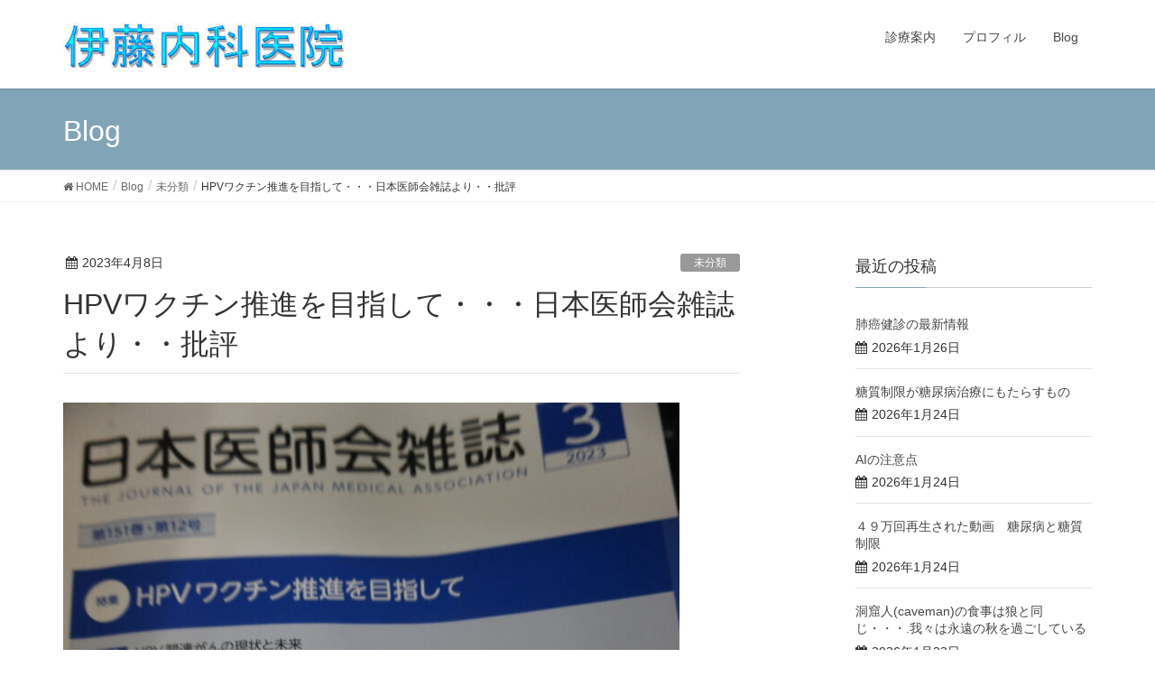

--- FILE ---
content_type: text/html; charset=UTF-8
request_url: http://itonaika.in/12074
body_size: 14977
content:
<!DOCTYPE html>
<html lang="ja"
	prefix="og: https://ogp.me/ns#" >
<head>
<meta charset="utf-8">
<meta http-equiv="X-UA-Compatible" content="IE=edge">
<meta name="viewport" content="width=device-width, initial-scale=1">
		<!-- Global site tag (gtag.js) - Google Analytics -->
		<script async src="https://www.googletagmanager.com/gtag/js?id=UA-43569182-18"></script>
		<script>
		window.dataLayer = window.dataLayer || [];
		function gtag(){dataLayer.push(arguments);}
		gtag('js', new Date());
		gtag('config', 'UA-43569182-18');
		</script>
	<title>HPVワクチン推進を目指して・・・日本医師会雑誌より・・批評 - 伊藤内科医院</title>

		<!-- All in One SEO 4.1.6.2 -->
		<meta name="description" content="基本的に、HPVワクチンを推進しているのはWHOである。 WHOにはワクチン関連企業との利益相反が存在するのだ。 座談会より 宮城医師 今、９年前の反省というご発言がありましたが、私たち現場の医師も、多くの […]" />
		<meta name="robots" content="max-image-preview:large" />
		<link rel="canonical" href="http://itonaika.in/12074" />
		<meta property="og:locale" content="ja_JP" />
		<meta property="og:site_name" content="伊藤内科医院 - 広島市中区白島九軒町にある内科医院です。最新の知識を常に求め、内科全般（血液、循環器、呼吸器、消化器、アレルギー等）に加え、創傷の湿潤療法、在宅医療、東洋医療等を行っています。" />
		<meta property="og:type" content="article" />
		<meta property="og:title" content="HPVワクチン推進を目指して・・・日本医師会雑誌より・・批評 - 伊藤内科医院" />
		<meta property="og:description" content="基本的に、HPVワクチンを推進しているのはWHOである。 WHOにはワクチン関連企業との利益相反が存在するのだ。 座談会より 宮城医師 今、９年前の反省というご発言がありましたが、私たち現場の医師も、多くの […]" />
		<meta property="og:url" content="http://itonaika.in/12074" />
		<meta property="article:published_time" content="2023-04-08T03:40:38+00:00" />
		<meta property="article:modified_time" content="2023-06-02T10:17:54+00:00" />
		<meta name="twitter:card" content="summary" />
		<meta name="twitter:title" content="HPVワクチン推進を目指して・・・日本医師会雑誌より・・批評 - 伊藤内科医院" />
		<meta name="twitter:description" content="基本的に、HPVワクチンを推進しているのはWHOである。 WHOにはワクチン関連企業との利益相反が存在するのだ。 座談会より 宮城医師 今、９年前の反省というご発言がありましたが、私たち現場の医師も、多くの […]" />
		<script type="application/ld+json" class="aioseo-schema">
			{"@context":"https:\/\/schema.org","@graph":[{"@type":"WebSite","@id":"http:\/\/itonaika.in\/#website","url":"http:\/\/itonaika.in\/","name":"\u4f0a\u85e4\u5185\u79d1\u533b\u9662","description":"\u5e83\u5cf6\u5e02\u4e2d\u533a\u767d\u5cf6\u4e5d\u8ed2\u753a\u306b\u3042\u308b\u5185\u79d1\u533b\u9662\u3067\u3059\u3002\u6700\u65b0\u306e\u77e5\u8b58\u3092\u5e38\u306b\u6c42\u3081\u3001\u5185\u79d1\u5168\u822c\uff08\u8840\u6db2\u3001\u5faa\u74b0\u5668\u3001\u547c\u5438\u5668\u3001\u6d88\u5316\u5668\u3001\u30a2\u30ec\u30eb\u30ae\u30fc\u7b49\uff09\u306b\u52a0\u3048\u3001\u5275\u50b7\u306e\u6e7f\u6f64\u7642\u6cd5\u3001\u5728\u5b85\u533b\u7642\u3001\u6771\u6d0b\u533b\u7642\u7b49\u3092\u884c\u3063\u3066\u3044\u307e\u3059\u3002","inLanguage":"ja","publisher":{"@id":"http:\/\/itonaika.in\/#organization"}},{"@type":"Organization","@id":"http:\/\/itonaika.in\/#organization","name":"\u4f0a\u85e4\u5185\u79d1\u533b\u9662","url":"http:\/\/itonaika.in\/"},{"@type":"BreadcrumbList","@id":"http:\/\/itonaika.in\/12074#breadcrumblist","itemListElement":[{"@type":"ListItem","@id":"http:\/\/itonaika.in\/#listItem","position":1,"item":{"@type":"WebPage","@id":"http:\/\/itonaika.in\/","name":"\u30db\u30fc\u30e0","description":"\u5e83\u5cf6\u5e02\u4e2d\u533a\u767d\u5cf6\u4e5d\u8ed2\u753a\u306b\u3042\u308b\u5185\u79d1\u533b\u9662\u3067\u3059\u3002\u6700\u65b0\u306e\u77e5\u8b58\u3092\u5e38\u306b\u6c42\u3081\u3001\u5185\u79d1\u5168\u822c\uff08\u8840\u6db2\u3001\u5faa\u74b0\u5668\u3001\u547c\u5438\u5668\u3001\u6d88\u5316\u5668\u3001\u30a2\u30ec\u30eb\u30ae\u30fc\u7b49\uff09\u306b\u52a0\u3048\u3001\u5275\u50b7\u306e\u6e7f\u6f64\u7642\u6cd5\u3001\u5728\u5b85\u533b\u7642\u3001\u6771\u6d0b\u533b\u7642\u7b49\u3092\u884c\u3063\u3066\u3044\u307e\u3059\u3002","url":"http:\/\/itonaika.in\/"}}]},{"@type":"Person","@id":"http:\/\/itonaika.in\/author\/admin#author","url":"http:\/\/itonaika.in\/author\/admin","name":"kinro"},{"@type":"WebPage","@id":"http:\/\/itonaika.in\/12074#webpage","url":"http:\/\/itonaika.in\/12074","name":"HPV\u30ef\u30af\u30c1\u30f3\u63a8\u9032\u3092\u76ee\u6307\u3057\u3066\u30fb\u30fb\u30fb\u65e5\u672c\u533b\u5e2b\u4f1a\u96d1\u8a8c\u3088\u308a\u30fb\u30fb\u6279\u8a55 - \u4f0a\u85e4\u5185\u79d1\u533b\u9662","description":"\u57fa\u672c\u7684\u306b\u3001HPV\u30ef\u30af\u30c1\u30f3\u3092\u63a8\u9032\u3057\u3066\u3044\u308b\u306e\u306fWHO\u3067\u3042\u308b\u3002 WHO\u306b\u306f\u30ef\u30af\u30c1\u30f3\u95a2\u9023\u4f01\u696d\u3068\u306e\u5229\u76ca\u76f8\u53cd\u304c\u5b58\u5728\u3059\u308b\u306e\u3060\u3002 \u5ea7\u8ac7\u4f1a\u3088\u308a \u5bae\u57ce\u533b\u5e2b \u4eca\u3001\uff19\u5e74\u524d\u306e\u53cd\u7701\u3068\u3044\u3046\u3054\u767a\u8a00\u304c\u3042\u308a\u307e\u3057\u305f\u304c\u3001\u79c1\u305f\u3061\u73fe\u5834\u306e\u533b\u5e2b\u3082\u3001\u591a\u304f\u306e [\u2026]","inLanguage":"ja","isPartOf":{"@id":"http:\/\/itonaika.in\/#website"},"breadcrumb":{"@id":"http:\/\/itonaika.in\/12074#breadcrumblist"},"author":"http:\/\/itonaika.in\/author\/admin#author","creator":"http:\/\/itonaika.in\/author\/admin#author","image":{"@type":"ImageObject","@id":"http:\/\/itonaika.in\/#mainImage","url":"http:\/\/itonaika.in\/wp\/wp-content\/uploads\/2023\/04\/DSC00305-scaled.jpg","width":1707,"height":2560},"primaryImageOfPage":{"@id":"http:\/\/itonaika.in\/12074#mainImage"},"datePublished":"2023-04-08T03:40:38+09:00","dateModified":"2023-06-02T10:17:54+09:00"},{"@type":"BlogPosting","@id":"http:\/\/itonaika.in\/12074#blogposting","name":"HPV\u30ef\u30af\u30c1\u30f3\u63a8\u9032\u3092\u76ee\u6307\u3057\u3066\u30fb\u30fb\u30fb\u65e5\u672c\u533b\u5e2b\u4f1a\u96d1\u8a8c\u3088\u308a\u30fb\u30fb\u6279\u8a55 - \u4f0a\u85e4\u5185\u79d1\u533b\u9662","description":"\u57fa\u672c\u7684\u306b\u3001HPV\u30ef\u30af\u30c1\u30f3\u3092\u63a8\u9032\u3057\u3066\u3044\u308b\u306e\u306fWHO\u3067\u3042\u308b\u3002 WHO\u306b\u306f\u30ef\u30af\u30c1\u30f3\u95a2\u9023\u4f01\u696d\u3068\u306e\u5229\u76ca\u76f8\u53cd\u304c\u5b58\u5728\u3059\u308b\u306e\u3060\u3002 \u5ea7\u8ac7\u4f1a\u3088\u308a \u5bae\u57ce\u533b\u5e2b \u4eca\u3001\uff19\u5e74\u524d\u306e\u53cd\u7701\u3068\u3044\u3046\u3054\u767a\u8a00\u304c\u3042\u308a\u307e\u3057\u305f\u304c\u3001\u79c1\u305f\u3061\u73fe\u5834\u306e\u533b\u5e2b\u3082\u3001\u591a\u304f\u306e [\u2026]","inLanguage":"ja","headline":"HPV\u30ef\u30af\u30c1\u30f3\u63a8\u9032\u3092\u76ee\u6307\u3057\u3066\u30fb\u30fb\u30fb\u65e5\u672c\u533b\u5e2b\u4f1a\u96d1\u8a8c\u3088\u308a\u30fb\u30fb\u6279\u8a55","author":{"@id":"http:\/\/itonaika.in\/author\/admin#author"},"publisher":{"@id":"http:\/\/itonaika.in\/#organization"},"datePublished":"2023-04-08T03:40:38+09:00","dateModified":"2023-06-02T10:17:54+09:00","articleSection":"\u672a\u5206\u985e","mainEntityOfPage":{"@id":"http:\/\/itonaika.in\/12074#webpage"},"isPartOf":{"@id":"http:\/\/itonaika.in\/12074#webpage"},"image":{"@type":"ImageObject","@id":"http:\/\/itonaika.in\/#articleImage","url":"http:\/\/itonaika.in\/wp\/wp-content\/uploads\/2023\/04\/DSC00305-scaled.jpg","width":1707,"height":2560}}]}
		</script>
		<!-- All in One SEO -->

<meta name="keywords" content="糖質制限,湿潤治療,創傷,褥瘡,内科,皮膚,血糖値,栄養,ビタミン,ナイアシン" />
<link rel='dns-prefetch' href='//webfonts.xserver.jp' />
<link rel='dns-prefetch' href='//s.w.org' />
<link rel="alternate" type="application/rss+xml" title="伊藤内科医院 &raquo; フィード" href="http://itonaika.in/feed" />
<link rel="alternate" type="application/rss+xml" title="伊藤内科医院 &raquo; コメントフィード" href="http://itonaika.in/comments/feed" />
<meta name="description" content="&nbsp;基本的に、HPVワクチンを推進しているのはWHOである。WHOにはワクチン関連企業との利益相反が存在するのだ。座談会より宮城医師　今、９年前の反省というご発言がありましたが、私たち現場の医師も、多くの若い方たちが身体に針を刺すというストレスを与えることで、ISRR（immunization stress-related responses;予防接種ストレス関連反応）などの機能性身体症状のような、局所の痛みや腫れ以外の症状を起こす" />		<script type="text/javascript">
			window._wpemojiSettings = {"baseUrl":"https:\/\/s.w.org\/images\/core\/emoji\/13.0.0\/72x72\/","ext":".png","svgUrl":"https:\/\/s.w.org\/images\/core\/emoji\/13.0.0\/svg\/","svgExt":".svg","source":{"concatemoji":"http:\/\/itonaika.in\/wp\/wp-includes\/js\/wp-emoji-release.min.js?ver=5.5.17"}};
			!function(e,a,t){var n,r,o,i=a.createElement("canvas"),p=i.getContext&&i.getContext("2d");function s(e,t){var a=String.fromCharCode;p.clearRect(0,0,i.width,i.height),p.fillText(a.apply(this,e),0,0);e=i.toDataURL();return p.clearRect(0,0,i.width,i.height),p.fillText(a.apply(this,t),0,0),e===i.toDataURL()}function c(e){var t=a.createElement("script");t.src=e,t.defer=t.type="text/javascript",a.getElementsByTagName("head")[0].appendChild(t)}for(o=Array("flag","emoji"),t.supports={everything:!0,everythingExceptFlag:!0},r=0;r<o.length;r++)t.supports[o[r]]=function(e){if(!p||!p.fillText)return!1;switch(p.textBaseline="top",p.font="600 32px Arial",e){case"flag":return s([127987,65039,8205,9895,65039],[127987,65039,8203,9895,65039])?!1:!s([55356,56826,55356,56819],[55356,56826,8203,55356,56819])&&!s([55356,57332,56128,56423,56128,56418,56128,56421,56128,56430,56128,56423,56128,56447],[55356,57332,8203,56128,56423,8203,56128,56418,8203,56128,56421,8203,56128,56430,8203,56128,56423,8203,56128,56447]);case"emoji":return!s([55357,56424,8205,55356,57212],[55357,56424,8203,55356,57212])}return!1}(o[r]),t.supports.everything=t.supports.everything&&t.supports[o[r]],"flag"!==o[r]&&(t.supports.everythingExceptFlag=t.supports.everythingExceptFlag&&t.supports[o[r]]);t.supports.everythingExceptFlag=t.supports.everythingExceptFlag&&!t.supports.flag,t.DOMReady=!1,t.readyCallback=function(){t.DOMReady=!0},t.supports.everything||(n=function(){t.readyCallback()},a.addEventListener?(a.addEventListener("DOMContentLoaded",n,!1),e.addEventListener("load",n,!1)):(e.attachEvent("onload",n),a.attachEvent("onreadystatechange",function(){"complete"===a.readyState&&t.readyCallback()})),(n=t.source||{}).concatemoji?c(n.concatemoji):n.wpemoji&&n.twemoji&&(c(n.twemoji),c(n.wpemoji)))}(window,document,window._wpemojiSettings);
		</script>
		<style type="text/css">
img.wp-smiley,
img.emoji {
	display: inline !important;
	border: none !important;
	box-shadow: none !important;
	height: 1em !important;
	width: 1em !important;
	margin: 0 .07em !important;
	vertical-align: -0.1em !important;
	background: none !important;
	padding: 0 !important;
}
</style>
	<link rel='stylesheet' id='font-awesome-css'  href='http://itonaika.in/wp/wp-content/themes/lightning/inc/font-awesome/versions/4.7.0/css/font-awesome.min.css?ver=4.7' type='text/css' media='all' />
<link rel='stylesheet' id='vkExUnit_common_style-css'  href='http://itonaika.in/wp/wp-content/plugins/vk-all-in-one-expansion-unit/assets/css/vkExUnit_style.css?ver=9.70.1.0' type='text/css' media='all' />
<style id='vkExUnit_common_style-inline-css' type='text/css'>
:root {--ver_page_top_button_url:url(http://itonaika.in/wp/wp-content/plugins/vk-all-in-one-expansion-unit/assets/images/to-top-btn-icon.svg);}@font-face {font-weight: normal;font-style: normal;font-family: "vk_sns";src: url("http://itonaika.in/wp/wp-content/plugins/vk-all-in-one-expansion-unit/inc/sns/icons/fonts/vk_sns.eot?-bq20cj");src: url("http://itonaika.in/wp/wp-content/plugins/vk-all-in-one-expansion-unit/inc/sns/icons/fonts/vk_sns.eot?#iefix-bq20cj") format("embedded-opentype"),url("http://itonaika.in/wp/wp-content/plugins/vk-all-in-one-expansion-unit/inc/sns/icons/fonts/vk_sns.woff?-bq20cj") format("woff"),url("http://itonaika.in/wp/wp-content/plugins/vk-all-in-one-expansion-unit/inc/sns/icons/fonts/vk_sns.ttf?-bq20cj") format("truetype"),url("http://itonaika.in/wp/wp-content/plugins/vk-all-in-one-expansion-unit/inc/sns/icons/fonts/vk_sns.svg?-bq20cj#vk_sns") format("svg");}
</style>
<link rel='stylesheet' id='wp-block-library-css'  href='http://itonaika.in/wp/wp-includes/css/dist/block-library/style.min.css?ver=5.5.17' type='text/css' media='all' />
<link rel='stylesheet' id='lightning-common-style-css'  href='http://itonaika.in/wp/wp-content/themes/lightning/assets/css/common.css?ver=6.16.0' type='text/css' media='all' />
<link rel='stylesheet' id='lightning-design-style-css'  href='http://itonaika.in/wp/wp-content/themes/lightning/design-skin/origin/css/style.css?ver=6.16.0' type='text/css' media='all' />
<style id='lightning-design-style-inline-css' type='text/css'>
/* ltg theme common */.color_key_bg,.color_key_bg_hover:hover{background-color: #82a4b7;}.color_key_txt,.color_key_txt_hover:hover{color: #82a4b7;}.color_key_border,.color_key_border_hover:hover{border-color: #82a4b7;}.color_key_dark_bg,.color_key_dark_bg_hover:hover{background-color: #4e7aa3;}.color_key_dark_txt,.color_key_dark_txt_hover:hover{color: #4e7aa3;}.color_key_dark_border,.color_key_dark_border_hover:hover{border-color: #4e7aa3;}
.bbp-submit-wrapper .button.submit,.woocommerce a.button.alt:hover,.woocommerce-product-search button:hover,.woocommerce button.button.alt { background-color:#4e7aa3 ; }.bbp-submit-wrapper .button.submit:hover,.woocommerce a.button.alt,.woocommerce-product-search button,.woocommerce button.button.alt:hover { background-color:#82a4b7 ; }.woocommerce ul.product_list_widget li a:hover img { border-color:#82a4b7; }.veu_color_txt_key { color:#4e7aa3 ; }.veu_color_bg_key { background-color:#4e7aa3 ; }.veu_color_border_key { border-color:#4e7aa3 ; }.btn-default { border-color:#82a4b7;color:#82a4b7;}.btn-default:focus,.btn-default:hover { border-color:#82a4b7;background-color: #82a4b7; }.btn-primary { background-color:#82a4b7;border-color:#4e7aa3; }.btn-primary:focus,.btn-primary:hover { background-color:#4e7aa3;border-color:#82a4b7; }/* sidebar child menu display */.localNav ul ul.children{ display:none; }.localNav ul li.current_page_ancestor ul.children,.localNav ul li.current_page_item ul.children,.localNav ul li.current-cat ul.children{ display:block; }
.tagcloud a:before { font-family:FontAwesome;content:"\f02b"; }
a { color:#4e7aa3 ; }a:hover { color:#82a4b7 ; }.page-header { background-color:#82a4b7; }h1.entry-title:first-letter,.single h1.entry-title:first-letter { color:#82a4b7; }h2,.mainSection-title { border-top-color:#82a4b7; }h3:after,.subSection-title:after { border-bottom-color:#82a4b7; }.media .media-body .media-heading a:hover { color:#82a4b7; }ul.page-numbers li span.page-numbers.current { background-color:#82a4b7; }.pager li > a { border-color:#82a4b7;color:#82a4b7;}.pager li > a:hover { background-color:#82a4b7;color:#fff;}footer { border-top-color:#82a4b7; }dt { border-left-color:#82a4b7; }@media (min-width: 768px){ ul.gMenu > li > a:after { border-bottom-color: #82a4b7 ; }} /* @media (min-width: 768px) */
</style>
<link rel='stylesheet' id='lightning-theme-style-css'  href='http://itonaika.in/wp/wp-content/themes/lightning/style.css?ver=6.16.0' type='text/css' media='all' />
<style id='lightning-theme-style-inline-css' type='text/css'>

			.prBlock_icon_outer { border:1px solid #82a4b7; }
			.prBlock_icon { color:#82a4b7; }
		
</style>
<link rel='stylesheet' id='vk-blocks-build-css-css'  href='http://itonaika.in/wp/wp-content/plugins/vk-all-in-one-expansion-unit/inc/vk-blocks/package/build/block-build.css?ver=0.38.6' type='text/css' media='all' />
<script type='text/javascript' src='http://itonaika.in/wp/wp-includes/js/jquery/jquery.js?ver=1.12.4-wp' id='jquery-core-js'></script>
<script type='text/javascript' src='//webfonts.xserver.jp/js/xserver.js?ver=1.2.4' id='typesquare_std-js'></script>
<link rel="https://api.w.org/" href="http://itonaika.in/wp-json/" /><link rel="alternate" type="application/json" href="http://itonaika.in/wp-json/wp/v2/posts/12074" /><link rel="EditURI" type="application/rsd+xml" title="RSD" href="http://itonaika.in/wp/xmlrpc.php?rsd" />
<link rel="wlwmanifest" type="application/wlwmanifest+xml" href="http://itonaika.in/wp/wp-includes/wlwmanifest.xml" /> 
<link rel='prev' title='The HPV Vaccine on Trial ー Seeking Justice for a Generation Betrayed「裁かれるHPV ワクチンー裏切られた世代のために正義を求めて」その２' href='http://itonaika.in/12042' />
<link rel='next' title='子宮頸がん死亡率上昇について' href='http://itonaika.in/12084' />
<meta name="generator" content="WordPress 5.5.17" />
<link rel='shortlink' href='http://itonaika.in/?p=12074' />
<link rel="alternate" type="application/json+oembed" href="http://itonaika.in/wp-json/oembed/1.0/embed?url=http%3A%2F%2Fitonaika.in%2F12074" />
<link rel="alternate" type="text/xml+oembed" href="http://itonaika.in/wp-json/oembed/1.0/embed?url=http%3A%2F%2Fitonaika.in%2F12074&#038;format=xml" />
<!-- [ VK All in One Expansion Unit OGP ] -->
<meta property="og:site_name" content="伊藤内科医院" />
<meta property="og:url" content="http://itonaika.in/12074" />
<meta property="og:title" content="HPVワクチン推進を目指して・・・日本医師会雑誌より・・批評 | 伊藤内科医院" />
<meta property="og:description" content="&nbsp;基本的に、HPVワクチンを推進しているのはWHOである。WHOにはワクチン関連企業との利益相反が存在するのだ。座談会より宮城医師　今、９年前の反省というご発言がありましたが、私たち現場の医師も、多くの若い方たちが身体に針を刺すというストレスを与えることで、ISRR（immunization stress-related responses;予防接種ストレス関連反応）などの機能性身体症状のような、局所の痛みや腫れ以外の症状を起こす" />
<meta property="fb:app_id" content="426174331198469" />
<meta property="og:type" content="article" />
<meta property="og:image" content="http://itonaika.in/wp/wp-content/uploads/2023/04/DSC00305-683x1024.jpg" />
<meta property="og:image:width" content="683" />
<meta property="og:image:height" content="1024" />
<!-- [ / VK All in One Expansion Unit OGP ] -->
<!-- [ VK All in One Expansion Unit twitter card ] -->
<meta name="twitter:card" content="summary_large_image">
<meta name="twitter:description" content="&nbsp;基本的に、HPVワクチンを推進しているのはWHOである。WHOにはワクチン関連企業との利益相反が存在するのだ。座談会より宮城医師　今、９年前の反省というご発言がありましたが、私たち現場の医師も、多くの若い方たちが身体に針を刺すというストレスを与えることで、ISRR（immunization stress-related responses;予防接種ストレス関連反応）などの機能性身体症状のような、局所の痛みや腫れ以外の症状を起こす">
<meta name="twitter:title" content="HPVワクチン推進を目指して・・・日本医師会雑誌より・・批評 | 伊藤内科医院">
<meta name="twitter:url" content="http://itonaika.in/12074">
	<meta name="twitter:image" content="http://itonaika.in/wp/wp-content/uploads/2023/04/DSC00305-683x1024.jpg">
	<meta name="twitter:domain" content="itonaika.in">
	<meta name="twitter:site" content="@kinroito">
	<!-- [ / VK All in One Expansion Unit twitter card ] -->
			<style type="text/css" id="wp-custom-css">
			
.amazlet-box {
    color: #3E3E3E;
    background: #fff;
    font-size: 16px;
    line-height: 1.5;
    margin-top:32px;
    margin-bottom:32px !important;
    padding: 26px 16px;
    position: relative;
}
.amazlet-box a {
    text-decoration: underline;
    box-shadow:none;
}
.amazlet-box a:hover {
    box-shadow:none;
}
.amazlet-image {
    margin: 0px 14px 1px 0px !important;
}
.amazlet-image img {
    margin: 0;
}
.amazlet-name a {
    color: #3f89ff;
}
.amazlet-name a:hover {
    color: #ffb83f;
}
.amazlet-powered-date {
    font-size: 10px !important;
}
.amazlet-detail {
    font-size: 12px;
}
.amazlet-link {
    margin-top: 10px !important;
}
.amazlet-link a {
    padding: 12px; /* ボタン内側の余白 */
    border-radius: 3px;
    border-bottom: 3px solid #FF9901;
    margin: 10px 0;
    background-color: #FFA01C;
    color: #fff;
    text-decoration: none;
    width: 278px; /* ボタンの幅 */
    display: block;
    text-align: center;
    font-size: 16px;
}
.amazlet-link a:hover {
    color: #fff !important;
}


/***  解像度480px以下のスタイル ***/
@media screen and (max-width:480px){
.amazlet-sub-info {
    width: 100%;
}
.amazlet-link a {
    width: 100%;
}
}


.krb-amzlt-box {
    color: #3E3E3E;
    background: #fff;
    font-size: 16px;
    line-height: 1.5;
    margin-top:32px;
    margin-bottom:32px !important;
    padding: 26px 16px;
    position: relative;
}

.krb-amzlt-box a {
    text-decoration: underline;
    box-shadow:none;
}
.krb-amzlt-box a:hover {
    box-shadow:none;
}
.krb-amzlt-image {
    margin: 0px 14px 1px 0px !important;
}
.krb-amzlt-image img {
    margin: 0;
}
.krb-amzlt-name a {
    color: #3f89ff;
}
.krb-amzlt-name a:hover {
    color: #ffb83f;
}
.krb-amzlt-powered-date {
    font-size: 10px !important;
}
.krb-amzlt-detail {
    font-size: 12px;
}
.krb-amzlt-link {
    margin-top: 10px !important;
}
.krb-amzlt-link a {
    padding: 12px; /* ボタン内側の余白 */
    border-radius: 3px;
    border-bottom: 3px solid #FF9901;
    margin: 10px 0;
    background-color: #FFA01C;
    color: #fff;
    text-decoration: none;
    width: 278px; /* ボタンの幅 */
    display: block;
    text-align: center;
    font-size: 16px;
}
.krb-amzlt-link a:hover {
    color: #fff !important;
}


/***  解像度480px以下のスタイル ***/
@media screen and (max-width:480px){
.amazlet-sub-info {
    width: 100%;
}
.amazlet-link a {
    width: 100%;
}
}

/*デフォルトでタイトル1文字目が着色されるのを解消*/

h1.entry-title:first-letter, .single h1.entry-title:first-letter {
    color: #333;
}

.single h1.entry-title:first-letter {
    color: #333;
}		</style>
		<style type="text/css">/* VK CSS Customize */.wp-block-freeform.block-library-rich-text__tinymce blockquote, blockquote, blockquote.wp-block-quote:not(.is-large):not(.is-style-large) { border: 2px solid #eee; ｝/* End VK CSS Customize */</style>
			
</head>
<body class="post-template-default single single-post postid-12074 single-format-standard post-name-hpv%e3%83%af%e3%82%af%e3%83%81%e3%83%b3%e6%8e%a8%e9%80%b2%e3%82%92%e7%9b%ae%e6%8c%87%e3%81%97%e3%81%a6%e3%83%bb%e3%83%bb%e3%83%bb%e6%97%a5%e6%9c%ac%e5%8c%bb%e5%b8%ab%e4%bc%9a%e9%9b%91%e8%aa%8c post-type-post sidebar-fix fa_v4 device-pc headfix header_height_changer">
<div class="vk-mobile-nav-menu-btn">MENU</div><div class="vk-mobile-nav"><nav class="global-nav"><ul id="menu-menu1" class="vk-menu-acc  menu"><li id="menu-item-97" class="menu-item menu-item-type-post_type menu-item-object-page menu-item-97"><a href="http://itonaika.in/infomation">診療案内</a></li>
<li id="menu-item-92" class="menu-item menu-item-type-post_type menu-item-object-page menu-item-92"><a href="http://itonaika.in/profile_incho">プロフィル</a></li>
<li id="menu-item-317" class="menu-item menu-item-type-custom menu-item-object-custom menu-item-317"><a href="http://itonaika.in/wp/blog">Blog</a></li>
</ul></nav></div><header class="navbar siteHeader">
		<div class="container siteHeadContainer">
		<div class="navbar-header">
			<h1 class="navbar-brand siteHeader_logo">
			<a href="http://itonaika.in/"><span>
			<img src="http://itonaika.in/wp/wp-content/uploads/2018/05/title3.png" alt="伊藤内科医院" />			</span></a>
			</h1>
								</div>

		<div id="gMenu_outer" class="gMenu_outer"><nav class="menu-menu1-container"><ul id="menu-menu1-2" class="menu nav gMenu"><li id="menu-item-97" class="menu-item menu-item-type-post_type menu-item-object-page"><a href="http://itonaika.in/infomation"><strong class="gMenu_name">診療案内</strong></a></li>
<li id="menu-item-92" class="menu-item menu-item-type-post_type menu-item-object-page"><a href="http://itonaika.in/profile_incho"><strong class="gMenu_name">プロフィル</strong></a></li>
<li id="menu-item-317" class="menu-item menu-item-type-custom menu-item-object-custom"><a href="http://itonaika.in/wp/blog"><strong class="gMenu_name">Blog</strong></a></li>
</ul></nav></div>	</div>
	</header>

<div class="section page-header"><div class="container"><div class="row"><div class="col-md-12">
<div class="page-header_pageTitle">
Blog</div>
</div></div></div></div><!-- [ /.page-header ] -->
<!-- [ .breadSection ] -->
<div class="section breadSection">
<div class="container">
<div class="row">
<ol class="breadcrumb"><li id="panHome"><a href="http://itonaika.in/"><span><i class="fa fa-home"></i> HOME</span></a></li><li><a href="http://itonaika.in/blog"><span>Blog</span></a></li><li><a href="http://itonaika.in/category/%e6%9c%aa%e5%88%86%e9%a1%9e"><span>未分類</span></a></li><li><span>HPVワクチン推進を目指して・・・日本医師会雑誌より・・批評</span></li></ol>
</div>
</div>
</div>
<!-- [ /.breadSection ] -->
<div class="section siteContent">
<div class="container">
<div class="row">

<div class="col-md-8 mainSection" id="main" role="main">

			<article id="post-12074" class="post-12074 post type-post status-publish format-standard has-post-thumbnail hentry category-1">
		<header>
		<div class="entry-meta">


<span class="published entry-meta_items">2023年4月8日</span>

<span class="entry-meta_items entry-meta_updated entry-meta_hidden">/ 最終更新日 : <span class="updated">2023年6月2日</span></span>


	
	<span class="vcard author entry-meta_items entry-meta_items_author entry-meta_hidden"><span class="fn">kinro</span></span>



<span class="entry-meta_items entry-meta_items_term"><a href="http://itonaika.in/category/%e6%9c%aa%e5%88%86%e9%a1%9e" class="btn btn-xs btn-primary" style="background-color:#999999;border:none;">未分類</a></span>
</div>
		<h1 class="entry-title">HPVワクチン推進を目指して・・・日本医師会雑誌より・・批評</h1>
		</header>

		<div class="entry-body">
		<p><img loading="lazy" class="alignnone size-large wp-image-12075" src="http://itonaika.in/wp/wp-content/uploads/2023/04/DSC00305-683x1024.jpg" alt="" width="683" height="1024" srcset="http://itonaika.in/wp/wp-content/uploads/2023/04/DSC00305-683x1024.jpg 683w, http://itonaika.in/wp/wp-content/uploads/2023/04/DSC00305-200x300.jpg 200w, http://itonaika.in/wp/wp-content/uploads/2023/04/DSC00305-768x1152.jpg 768w, http://itonaika.in/wp/wp-content/uploads/2023/04/DSC00305-1024x1536.jpg 1024w, http://itonaika.in/wp/wp-content/uploads/2023/04/DSC00305-1365x2048.jpg 1365w, http://itonaika.in/wp/wp-content/uploads/2023/04/DSC00305-scaled.jpg 1707w" sizes="(max-width: 683px) 100vw, 683px" /></p>
<p>&nbsp;</p>
<p>基本的に、HPVワクチンを推進しているのはWHOである。</p>
<p><strong>WHOにはワクチン関連企業との利益相反が存在する</strong>のだ。</p>
<p>座談会より</p>
<blockquote><p>宮城医師　今、９年前の反省というご発言がありましたが、私たち現場の医師も、多くの若い方たちが身体に針を刺すというストレスを与えることで、ISRR（immunization stress-related responses;予防接種ストレス関連反応）などの機能性身体症状のような、局所の痛みや腫れ以外の症状を起こすということを知りませんでした。そういう症状で苦しんでいる方たちがいること、初期対応の必要性、重要性などの認識が不足していたと思います。</p></blockquote>
<p>疫学</p>
<blockquote><p>HPVワクチン定期接種停止世代において細胞診異常率が有意に上昇しているとのこと。</p></blockquote>
<blockquote><p>日本人女性を対象とする２つのコホート研究と３つの症例対照研究のメタ解析によれば、<strong>喫煙者は非喫煙者に比べて２．０３倍（９５％CI:　1.49-2.57）子宮頸がんになりやすい</strong>と示された。</p></blockquote>
<blockquote><p>　ハイリスクHPV罹患率について<br />
高罹患率を呈する地域はアフリカ大陸に集中する。世界標準人口により年齢調整された人口１０万人あたりの子宮頸がん罹患率は高い順に、南アフリカの４３．１人、西アフリカの２９．６人となっており、さらに赤道に近いメラネシアの２７．７人、中央アフリカの２６．８人、次いで東南アジアの１７．２人、東ヨーロッパの１６．０人と続く。逆に罹患率が最も低い地域は西アジアの４．１人、オーストラリアの４．１人、オーストラリア/ニュージーランドの６．０人、北米の６．４人であり、感染予防を含む公衆衛生対策が奏功している国と地域である。</p></blockquote>
<blockquote><p>子宮頸がん罹患率について<br />
日本の罹患率における漸増が気になるところであり、過去１０年間における平均年間変動率では、<strong>日本だけが唯一</strong>、<strong>増大傾向（罹患率4.2％、死亡率0.5％）</strong>を示した。</p></blockquote>
<blockquote><p>HPVワクチンの安全性の国際的評価<br />
特に話題になった病態<br />
①複合性局所疼痛症候群<br />
②起立性調節障害<br />
③慢性疲労症候群<br />
④自己免疫性疾患<br />
⑤早発卵巣不全<br />
いずれも<strong>非接種群と発生率は変わらない</strong>とのこと。</p></blockquote>
<blockquote><p><strong>世界的にワクチン忌避が問題となり、WHOにおいてもこの問題を公衆衛生上の脅威として対策が進められている。</strong></p></blockquote>
<p>疑問点<br />
・日本を含め、各国の子宮頸がん死亡率のグラフをみると、ワクチン導入以前から激減してきている。つまり、<strong>ワクチンにも検診にも関係ないファクターで減少してきている</strong>のがみてとれる。インドをはじめ、世界共通の現象である。<br />
結核がBCG導入以前から激減していたことを思い出す。ワクチンが怖い人は、ワクチン以外の予防を考えればよいのではないか。（喫煙、HIV感染、経口避妊薬の使用、リスクの高い性的行動、そして栄養療法！など）<br />
各国の子宮頸がん死亡率のグラフを見ると（この雑誌のものではなく、もっと詳しいグラフ）、ワクチンに対する見方は変わると思う。</p>
<blockquote class="wp-embedded-content" data-secret="MDCItvDo5q"><p><a href="http://itonaika.in/10077">結核死亡率減少のわけ</a></p></blockquote>
<p><iframe class="wp-embedded-content" sandbox="allow-scripts" security="restricted" style="position: absolute; clip: rect(1px, 1px, 1px, 1px);" title="&#8220;結核死亡率減少のわけ&#8221; &#8212; 伊藤内科医院" src="http://itonaika.in/10077/embed#?secret=MDCItvDo5q" data-secret="MDCItvDo5q" width="600" height="338" frameborder="0" marginwidth="0" marginheight="0" scrolling="no"></iframe><br />
・子宮頸がんの発症が多いのは、４０代。　その後低下して、また上昇する。</p>
<p><a href="https://kiyonohako.jimdofree.com/%E5%AD%90%E5%AE%AE%E9%A0%B8%E3%81%8C%E3%82%93%E3%81%A7%E8%8B%A5%E3%81%84%E5%A5%B3%E6%80%A7%E3%81%8C%E4%BA%A1%E3%81%8F%E3%81%AA%E3%81%A3%E3%81%A6%E3%82%8B%E3%81%A3%E3%81%A6%E6%9C%AC%E5%BD%93/">年齢階級別死亡率</a></p>
<p>・キャッチアップ接種の有効性は示されていないらしい。</p>
<div class="veu_socialSet veu_socialSet-position-after veu_contentAddSection"><script>window.twttr=(function(d,s,id){var js,fjs=d.getElementsByTagName(s)[0],t=window.twttr||{};if(d.getElementById(id))return t;js=d.createElement(s);js.id=id;js.src="https://platform.twitter.com/widgets.js";fjs.parentNode.insertBefore(js,fjs);t._e=[];t.ready=function(f){t._e.push(f);};return t;}(document,"script","twitter-wjs"));</script><ul><li class="sb_facebook sb_icon"><a class="sb_icon_inner" href="//www.facebook.com/sharer.php?src=bm&u=http%3A%2F%2Fitonaika.in%2F12074&amp;t=HPV%E3%83%AF%E3%82%AF%E3%83%81%E3%83%B3%E6%8E%A8%E9%80%B2%E3%82%92%E7%9B%AE%E6%8C%87%E3%81%97%E3%81%A6%E3%83%BB%E3%83%BB%E3%83%BB%E6%97%A5%E6%9C%AC%E5%8C%BB%E5%B8%AB%E4%BC%9A%E9%9B%91%E8%AA%8C%E3%82%88%E3%82%8A%E3%83%BB%E3%83%BB%E6%89%B9%E8%A9%95%20%7C%20%E4%BC%8A%E8%97%A4%E5%86%85%E7%A7%91%E5%8C%BB%E9%99%A2" target="_blank" onclick="window.open(this.href,'FBwindow','width=650,height=450,menubar=no,toolbar=no,scrollbars=yes');return false;"><span class="vk_icon_w_r_sns_fb icon_sns"></span><span class="sns_txt">Facebook</span><span class="veu_count_sns_fb"></span></a></li><li class="sb_twitter sb_icon"><a class="sb_icon_inner" href="//twitter.com/intent/tweet?url=http%3A%2F%2Fitonaika.in%2F12074&amp;text=HPV%E3%83%AF%E3%82%AF%E3%83%81%E3%83%B3%E6%8E%A8%E9%80%B2%E3%82%92%E7%9B%AE%E6%8C%87%E3%81%97%E3%81%A6%E3%83%BB%E3%83%BB%E3%83%BB%E6%97%A5%E6%9C%AC%E5%8C%BB%E5%B8%AB%E4%BC%9A%E9%9B%91%E8%AA%8C%E3%82%88%E3%82%8A%E3%83%BB%E3%83%BB%E6%89%B9%E8%A9%95%20%7C%20%E4%BC%8A%E8%97%A4%E5%86%85%E7%A7%91%E5%8C%BB%E9%99%A2" target="_blank" ><span class="vk_icon_w_r_sns_twitter icon_sns"></span><span class="sns_txt">twitter</span></a></li><li class="sb_copy sb_icon"><button class="copy-button sb_icon_inner"data-clipboard-text="HPVワクチン推進を目指して・・・日本医師会雑誌より・・批評 | 伊藤内科医院 http://itonaika.in/12074"><span class="vk_icon_w_r_sns_copy icon_sns"><i class="fas fa-copy"></i></span><span class="sns_txt">Copy</span></button></li></ul></div><!-- [ /.socialSet ] -->		</div><!-- [ /.entry-body ] -->

		<div class="entry-footer">
		
				<div class="entry-meta-dataList"><dl><dt>カテゴリー</dt><dd><a href="http://itonaika.in/category/%e6%9c%aa%e5%88%86%e9%a1%9e">未分類</a></dd></dl></div>
					</div><!-- [ /.entry-footer ] -->

		
<div id="comments" class="comments-area">

	
	
	
	
</div><!-- #comments -->
	</article>
	
<nav>
  <ul class="pager">
	<li class="previous"><a href="http://itonaika.in/12042" rel="prev">The HPV Vaccine on Trial ー Seeking Justice for a Generation Betrayed「裁かれるHPV ワクチンー裏切られた世代のために正義を求めて」その２</a></li>
	<li class="next"><a href="http://itonaika.in/12084" rel="next">子宮頸がん死亡率上昇について</a></li>
  </ul>
</nav>

</div><!-- [ /.mainSection ] -->

<div class="col-md-3 col-md-offset-1 subSection sideSection">


<aside class="widget">
<h1 class="subSection-title">最近の投稿</h1>

  <div class="media">

	
	<div class="media-body">
	  <h4 class="media-heading"><a href="http://itonaika.in/16282">肺癌健診の最新情報</a></h4>
	  <div class="published entry-meta_items">2026年1月26日</div>
	</div>
  </div>


  <div class="media">

	
	<div class="media-body">
	  <h4 class="media-heading"><a href="http://itonaika.in/16278">糖質制限が糖尿病治療にもたらすもの</a></h4>
	  <div class="published entry-meta_items">2026年1月24日</div>
	</div>
  </div>


  <div class="media">

	
	<div class="media-body">
	  <h4 class="media-heading"><a href="http://itonaika.in/16276">AIの注意点</a></h4>
	  <div class="published entry-meta_items">2026年1月24日</div>
	</div>
  </div>


  <div class="media">

	
	<div class="media-body">
	  <h4 class="media-heading"><a href="http://itonaika.in/16274">４９万回再生された動画　糖尿病と糖質制限</a></h4>
	  <div class="published entry-meta_items">2026年1月24日</div>
	</div>
  </div>


  <div class="media">

	
	<div class="media-body">
	  <h4 class="media-heading"><a href="http://itonaika.in/16271">洞窟人(caveman)の食事は狼と同じ・・・.我々は永遠の秋を過ごしている</a></h4>
	  <div class="published entry-meta_items">2026年1月23日</div>
	</div>
  </div>


  <div class="media">

	
	<div class="media-body">
	  <h4 class="media-heading"><a href="http://itonaika.in/16268">トイプードルの色の変化・・・通常と、糖質制限をした場合</a></h4>
	  <div class="published entry-meta_items">2026年1月23日</div>
	</div>
  </div>


  <div class="media">

	
	<div class="media-body">
	  <h4 class="media-heading"><a href="http://itonaika.in/16266">糖尿病の方と、糖尿病を診察する医師はこの動画を見てください</a></h4>
	  <div class="published entry-meta_items">2026年1月22日</div>
	</div>
  </div>


  <div class="media">

	
	<div class="media-body">
	  <h4 class="media-heading"><a href="http://itonaika.in/16263">小細胞肺癌の診療</a></h4>
	  <div class="published entry-meta_items">2026年1月22日</div>
	</div>
  </div>


  <div class="media">

	
	<div class="media-body">
	  <h4 class="media-heading"><a href="http://itonaika.in/16260">トルドーワクチン政策で責められる</a></h4>
	  <div class="published entry-meta_items">2026年1月22日</div>
	</div>
  </div>


  <div class="media">

	
	<div class="media-body">
	  <h4 class="media-heading"><a href="http://itonaika.in/16257">乳幼児の尿検査の意義</a></h4>
	  <div class="published entry-meta_items">2026年1月21日</div>
	</div>
  </div>

</aside>

<aside class="widget widget_categories widget_link_list">
<nav class="localNav">
<h1 class="subSection-title">カテゴリー</h1>
<ul>
		<li class="cat-item cat-item-8"><a href="http://itonaika.in/category/konomethod">コウノメソッド</a>
</li>
	<li class="cat-item cat-item-4"><a href="http://itonaika.in/category/megavita">メガビタミン</a>
</li>
	<li class="cat-item cat-item-1"><a href="http://itonaika.in/category/%e6%9c%aa%e5%88%86%e9%a1%9e">未分類</a>
</li>
	<li class="cat-item cat-item-9"><a href="http://itonaika.in/category/moistwound">湿潤治療</a>
</li>
	<li class="cat-item cat-item-7"><a href="http://itonaika.in/category/lawcarbo">糖質制限</a>
</li>
</ul>
</nav>
</aside>

<aside class="widget widget_archive widget_link_list">
<nav class="localNav">
<h1 class="subSection-title">アーカイブ</h1>
<ul>
		<li><a href='http://itonaika.in/date/2026/01'>2026年1月</a></li>
	<li><a href='http://itonaika.in/date/2025/12'>2025年12月</a></li>
	<li><a href='http://itonaika.in/date/2025/11'>2025年11月</a></li>
	<li><a href='http://itonaika.in/date/2025/10'>2025年10月</a></li>
	<li><a href='http://itonaika.in/date/2025/09'>2025年9月</a></li>
	<li><a href='http://itonaika.in/date/2025/08'>2025年8月</a></li>
	<li><a href='http://itonaika.in/date/2025/07'>2025年7月</a></li>
	<li><a href='http://itonaika.in/date/2025/06'>2025年6月</a></li>
	<li><a href='http://itonaika.in/date/2025/05'>2025年5月</a></li>
	<li><a href='http://itonaika.in/date/2025/04'>2025年4月</a></li>
	<li><a href='http://itonaika.in/date/2025/03'>2025年3月</a></li>
	<li><a href='http://itonaika.in/date/2025/02'>2025年2月</a></li>
	<li><a href='http://itonaika.in/date/2025/01'>2025年1月</a></li>
	<li><a href='http://itonaika.in/date/2024/12'>2024年12月</a></li>
	<li><a href='http://itonaika.in/date/2024/11'>2024年11月</a></li>
	<li><a href='http://itonaika.in/date/2024/10'>2024年10月</a></li>
	<li><a href='http://itonaika.in/date/2024/09'>2024年9月</a></li>
	<li><a href='http://itonaika.in/date/2024/08'>2024年8月</a></li>
	<li><a href='http://itonaika.in/date/2024/07'>2024年7月</a></li>
	<li><a href='http://itonaika.in/date/2024/06'>2024年6月</a></li>
	<li><a href='http://itonaika.in/date/2024/05'>2024年5月</a></li>
	<li><a href='http://itonaika.in/date/2024/04'>2024年4月</a></li>
	<li><a href='http://itonaika.in/date/2024/03'>2024年3月</a></li>
	<li><a href='http://itonaika.in/date/2024/02'>2024年2月</a></li>
	<li><a href='http://itonaika.in/date/2024/01'>2024年1月</a></li>
	<li><a href='http://itonaika.in/date/2023/12'>2023年12月</a></li>
	<li><a href='http://itonaika.in/date/2023/11'>2023年11月</a></li>
	<li><a href='http://itonaika.in/date/2023/10'>2023年10月</a></li>
	<li><a href='http://itonaika.in/date/2023/09'>2023年9月</a></li>
	<li><a href='http://itonaika.in/date/2023/08'>2023年8月</a></li>
	<li><a href='http://itonaika.in/date/2023/07'>2023年7月</a></li>
	<li><a href='http://itonaika.in/date/2023/06'>2023年6月</a></li>
	<li><a href='http://itonaika.in/date/2023/05'>2023年5月</a></li>
	<li><a href='http://itonaika.in/date/2023/04'>2023年4月</a></li>
	<li><a href='http://itonaika.in/date/2023/03'>2023年3月</a></li>
	<li><a href='http://itonaika.in/date/2023/02'>2023年2月</a></li>
	<li><a href='http://itonaika.in/date/2023/01'>2023年1月</a></li>
	<li><a href='http://itonaika.in/date/2022/12'>2022年12月</a></li>
	<li><a href='http://itonaika.in/date/2022/11'>2022年11月</a></li>
	<li><a href='http://itonaika.in/date/2022/10'>2022年10月</a></li>
	<li><a href='http://itonaika.in/date/2022/09'>2022年9月</a></li>
	<li><a href='http://itonaika.in/date/2022/08'>2022年8月</a></li>
	<li><a href='http://itonaika.in/date/2022/07'>2022年7月</a></li>
	<li><a href='http://itonaika.in/date/2022/06'>2022年6月</a></li>
	<li><a href='http://itonaika.in/date/2022/05'>2022年5月</a></li>
	<li><a href='http://itonaika.in/date/2022/04'>2022年4月</a></li>
	<li><a href='http://itonaika.in/date/2022/03'>2022年3月</a></li>
	<li><a href='http://itonaika.in/date/2022/02'>2022年2月</a></li>
	<li><a href='http://itonaika.in/date/2022/01'>2022年1月</a></li>
	<li><a href='http://itonaika.in/date/2021/12'>2021年12月</a></li>
	<li><a href='http://itonaika.in/date/2021/11'>2021年11月</a></li>
	<li><a href='http://itonaika.in/date/2021/10'>2021年10月</a></li>
	<li><a href='http://itonaika.in/date/2021/09'>2021年9月</a></li>
	<li><a href='http://itonaika.in/date/2021/08'>2021年8月</a></li>
	<li><a href='http://itonaika.in/date/2021/07'>2021年7月</a></li>
	<li><a href='http://itonaika.in/date/2021/06'>2021年6月</a></li>
	<li><a href='http://itonaika.in/date/2021/05'>2021年5月</a></li>
	<li><a href='http://itonaika.in/date/2021/04'>2021年4月</a></li>
	<li><a href='http://itonaika.in/date/2021/03'>2021年3月</a></li>
	<li><a href='http://itonaika.in/date/2021/02'>2021年2月</a></li>
	<li><a href='http://itonaika.in/date/2021/01'>2021年1月</a></li>
	<li><a href='http://itonaika.in/date/2020/12'>2020年12月</a></li>
	<li><a href='http://itonaika.in/date/2020/11'>2020年11月</a></li>
	<li><a href='http://itonaika.in/date/2020/10'>2020年10月</a></li>
	<li><a href='http://itonaika.in/date/2020/09'>2020年9月</a></li>
	<li><a href='http://itonaika.in/date/2020/08'>2020年8月</a></li>
	<li><a href='http://itonaika.in/date/2020/07'>2020年7月</a></li>
	<li><a href='http://itonaika.in/date/2020/06'>2020年6月</a></li>
	<li><a href='http://itonaika.in/date/2020/05'>2020年5月</a></li>
	<li><a href='http://itonaika.in/date/2020/04'>2020年4月</a></li>
	<li><a href='http://itonaika.in/date/2020/03'>2020年3月</a></li>
	<li><a href='http://itonaika.in/date/2020/02'>2020年2月</a></li>
	<li><a href='http://itonaika.in/date/2020/01'>2020年1月</a></li>
	<li><a href='http://itonaika.in/date/2019/12'>2019年12月</a></li>
	<li><a href='http://itonaika.in/date/2019/11'>2019年11月</a></li>
	<li><a href='http://itonaika.in/date/2019/10'>2019年10月</a></li>
	<li><a href='http://itonaika.in/date/2019/09'>2019年9月</a></li>
	<li><a href='http://itonaika.in/date/2019/08'>2019年8月</a></li>
	<li><a href='http://itonaika.in/date/2019/07'>2019年7月</a></li>
	<li><a href='http://itonaika.in/date/2019/06'>2019年6月</a></li>
	<li><a href='http://itonaika.in/date/2019/05'>2019年5月</a></li>
	<li><a href='http://itonaika.in/date/2019/04'>2019年4月</a></li>
	<li><a href='http://itonaika.in/date/2019/03'>2019年3月</a></li>
	<li><a href='http://itonaika.in/date/2019/02'>2019年2月</a></li>
	<li><a href='http://itonaika.in/date/2019/01'>2019年1月</a></li>
	<li><a href='http://itonaika.in/date/2018/12'>2018年12月</a></li>
	<li><a href='http://itonaika.in/date/2018/11'>2018年11月</a></li>
	<li><a href='http://itonaika.in/date/2018/10'>2018年10月</a></li>
	<li><a href='http://itonaika.in/date/2018/09'>2018年9月</a></li>
	<li><a href='http://itonaika.in/date/2018/08'>2018年8月</a></li>
	<li><a href='http://itonaika.in/date/2018/07'>2018年7月</a></li>
	<li><a href='http://itonaika.in/date/2018/06'>2018年6月</a></li>
	<li><a href='http://itonaika.in/date/2018/05'>2018年5月</a></li>
	<li><a href='http://itonaika.in/date/2014/03'>2014年3月</a></li>
	<li><a href='http://itonaika.in/date/2014/02'>2014年2月</a></li>
	<li><a href='http://itonaika.in/date/2014/01'>2014年1月</a></li>
	<li><a href='http://itonaika.in/date/2013/12'>2013年12月</a></li>
	<li><a href='http://itonaika.in/date/2013/11'>2013年11月</a></li>
	<li><a href='http://itonaika.in/date/2013/10'>2013年10月</a></li>
	<li><a href='http://itonaika.in/date/2013/09'>2013年9月</a></li>
	<li><a href='http://itonaika.in/date/2013/08'>2013年8月</a></li>
	<li><a href='http://itonaika.in/date/2013/07'>2013年7月</a></li>
	<li><a href='http://itonaika.in/date/2013/06'>2013年6月</a></li>
	<li><a href='http://itonaika.in/date/2013/05'>2013年5月</a></li>
	<li><a href='http://itonaika.in/date/2013/04'>2013年4月</a></li>
	<li><a href='http://itonaika.in/date/2013/03'>2013年3月</a></li>
	<li><a href='http://itonaika.in/date/2013/02'>2013年2月</a></li>
	<li><a href='http://itonaika.in/date/2013/01'>2013年1月</a></li>
	<li><a href='http://itonaika.in/date/2012/12'>2012年12月</a></li>
	<li><a href='http://itonaika.in/date/2012/11'>2012年11月</a></li>
	<li><a href='http://itonaika.in/date/2012/10'>2012年10月</a></li>
	<li><a href='http://itonaika.in/date/2012/04'>2012年4月</a></li>
	<li><a href='http://itonaika.in/date/2012/03'>2012年3月</a></li>
	<li><a href='http://itonaika.in/date/2012/02'>2012年2月</a></li>
	<li><a href='http://itonaika.in/date/2011/04'>2011年4月</a></li>
	<li><a href='http://itonaika.in/date/2011/03'>2011年3月</a></li>
	<li><a href='http://itonaika.in/date/2011/02'>2011年2月</a></li>
	<li><a href='http://itonaika.in/date/2011/01'>2011年1月</a></li>
</ul>
</nav>
</aside>

<aside class="widget widget_meta" id="meta-5"><h1 class="widget-title subSection-title">メタ情報</h1>
		<ul>
						<li><a href="http://itonaika.in/wp/wp-login.php">ログイン</a></li>
			<li><a href="http://itonaika.in/feed">投稿フィード</a></li>
			<li><a href="http://itonaika.in/comments/feed">コメントフィード</a></li>

			<li><a href="https://ja.wordpress.org/">WordPress.org</a></li>
		</ul>

		</aside></div><!-- [ /.subSection ] -->

</div><!-- [ /.row ] -->
</div><!-- [ /.container ] -->
</div><!-- [ /.siteContent ] -->


<footer class="section siteFooter">
    <div class="footerMenu">
       <div class="container">
            <nav class="menu-menu2-container"><ul id="menu-menu2" class="menu nav"><li id="menu-item-1282" class="menu-item menu-item-type-post_type menu-item-object-page menu-item-1282"><a href="http://itonaika.in/nesshou-shituzyun">熱傷の湿潤療法</a></li>
<li id="menu-item-1283" class="menu-item menu-item-type-post_type menu-item-object-page menu-item-1283"><a href="http://itonaika.in/jyokuso_chiryo">じょく瘡治療</a></li>
<li id="menu-item-1284" class="menu-item menu-item-type-post_type menu-item-object-page menu-item-1284"><a href="http://itonaika.in/326-2">糖質制限食について</a></li>
<li id="menu-item-1285" class="menu-item menu-item-type-post_type menu-item-object-page menu-item-1285"><a href="http://itonaika.in/%e8%a6%8b%e3%81%a6%e5%88%86%e3%81%8b%e3%82%8b%e7%97%85%e6%b0%97">見て分かる病気</a></li>
<li id="menu-item-1318" class="menu-item menu-item-type-post_type menu-item-object-page menu-item-1318"><a href="http://itonaika.in/%e6%8a%95%e7%a8%bf%e3%82%b5%e3%83%b3%e3%83%97%e3%83%ab6-2">創傷の湿潤療法</a></li>
</ul></nav>        </div>
    </div>
    <div class="container sectionBox">
        <div class="row ">
            <div class="col-md-4"><aside class="widget widget_wp_widget_vkexunit_profile" id="wp_widget_vkexunit_profile-3">
<div class="veu_profile">
<h1 class="widget-title subSection-title">書いてる人</h1><div class="profile" >
<div class="media_outer media_float media_round media_left" style="background:url(http://itonaika.in/wp/wp-content/uploads/2018/05/DSC02204-2-e1527739062235.jpg) no-repeat 50% center;background-size: cover;"><img class="profile_media" src="http://itonaika.in/wp/wp-content/uploads/2018/05/DSC02204-2-e1527739062235.jpg" alt="DSC02204" /></div><p class="profile_text">院長　伊藤欣朗</p>

<ul class="sns_btns">
<li class="facebook_btn"><a href="https://www.facebook.com/profile.php?id=100008418918205" target="_blank" class="bg_fill"><i class="fa fa-facebook icon"></i></a></li><li class="twitter_btn"><a href="https://twitter.com/kinroito" target="_blank" class="bg_fill"><i class="fa fa-twitter icon"></i></a></li></ul>

</div>
<!-- / .site-profile -->
</div>
</aside></div><div class="col-md-4"></div><div class="col-md-4"></div>        </div>
    </div>
    <div class="container sectionBox copySection text-center">
          <p>Copyright &copy; 伊藤内科医院 All Rights Reserved.</p><p>Powered by <a href="https://wordpress.org/">WordPress</a> with <a href="https://lightning.nagoya/ja/" target="_blank" title="無料 WordPress テーマ Lightning"> Lightning Theme</a> &amp; <a href="https://ex-unit.nagoya/ja/" target="_blank">VK All in One Expansion Unit</a> by <a href="https://www.vektor-inc.co.jp/" target="_blank">Vektor,Inc.</a> technology.</p>    </div>
</footer>
<a href="#top" id="page_top" class="page_top_btn">PAGE TOP</a><script type='text/javascript' src='http://itonaika.in/wp/wp-includes/js/clipboard.min.js?ver=5.5.17' id='clipboard-js'></script>
<script type='text/javascript' src='http://itonaika.in/wp/wp-content/plugins/vk-all-in-one-expansion-unit/inc/sns//assets/js/copy-button.js' id='copy-button-js'></script>
<script type='text/javascript' src='http://itonaika.in/wp/wp-content/plugins/vk-all-in-one-expansion-unit/inc/smooth-scroll/js/smooth-scroll.min.js?ver=9.70.1.0' id='smooth-scroll-js-js'></script>
<script type='text/javascript' id='vkExUnit_master-js-js-extra'>
/* <![CDATA[ */
var vkExOpt = {"ajax_url":"http:\/\/itonaika.in\/wp\/wp-admin\/admin-ajax.php","hatena_entry":"http:\/\/itonaika.in\/wp-json\/vk_ex_unit\/v1\/hatena_entry\/","facebook_entry":"http:\/\/itonaika.in\/wp-json\/vk_ex_unit\/v1\/facebook_entry\/","facebook_count_enable":"","entry_count":"1","entry_from_post":"1"};
/* ]]> */
</script>
<script type='text/javascript' src='http://itonaika.in/wp/wp-content/plugins/vk-all-in-one-expansion-unit/assets/js/all.min.js?ver=9.70.1.0' id='vkExUnit_master-js-js'></script>
<script type='text/javascript' src='http://itonaika.in/wp/wp-content/themes/lightning/library/bootstrap/js/bootstrap.min.js?ver=3.4.1' id='bootstrap-js-js'></script>
<script type='text/javascript' src='http://itonaika.in/wp/wp-content/themes/lightning/assets/js/lightning.min.js?ver=6.16.0' id='lightning-js-js'></script>
<script type='text/javascript' src='http://itonaika.in/wp/wp-includes/js/wp-embed.min.js?ver=5.5.17' id='wp-embed-js'></script>
</body>
</html>
